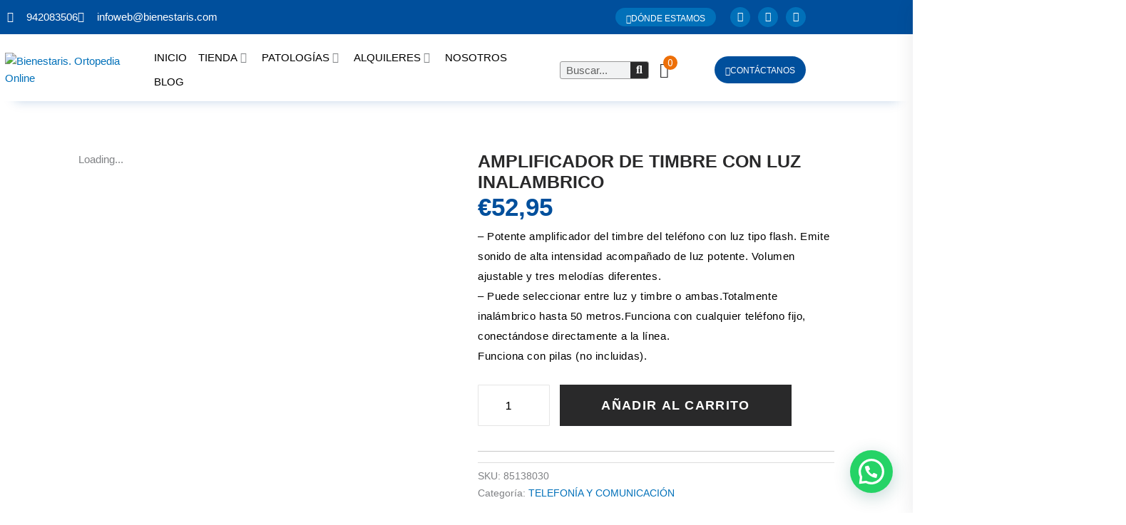

--- FILE ---
content_type: text/html; charset=utf-8
request_url: https://www.google.com/recaptcha/api2/aframe
body_size: 182
content:
<!DOCTYPE HTML><html><head><meta http-equiv="content-type" content="text/html; charset=UTF-8"></head><body><script nonce="nx-aGvIv4m2isM2vH3vA6w">/** Anti-fraud and anti-abuse applications only. See google.com/recaptcha */ try{var clients={'sodar':'https://pagead2.googlesyndication.com/pagead/sodar?'};window.addEventListener("message",function(a){try{if(a.source===window.parent){var b=JSON.parse(a.data);var c=clients[b['id']];if(c){var d=document.createElement('img');d.src=c+b['params']+'&rc='+(localStorage.getItem("rc::a")?sessionStorage.getItem("rc::b"):"");window.document.body.appendChild(d);sessionStorage.setItem("rc::e",parseInt(sessionStorage.getItem("rc::e")||0)+1);localStorage.setItem("rc::h",'1769930756630');}}}catch(b){}});window.parent.postMessage("_grecaptcha_ready", "*");}catch(b){}</script></body></html>

--- FILE ---
content_type: text/css; charset=UTF-8
request_url: https://www.bienestaris.com/wp-content/uploads/elementor/css/post-11086.css?ver=1769825360
body_size: 2715
content:
.elementor-11086 .elementor-element.elementor-element-8442440{--display:flex;--flex-direction:column;--container-widget-width:100%;--container-widget-height:initial;--container-widget-flex-grow:0;--container-widget-align-self:initial;--flex-wrap-mobile:wrap;border-style:solid;--border-style:solid;border-width:1px 0px 0px 0px;--border-top-width:1px;--border-right-width:0px;--border-bottom-width:0px;--border-left-width:0px;border-color:#004F9C;--border-color:#004F9C;--margin-top:40px;--margin-bottom:0px;--margin-left:0px;--margin-right:0px;--padding-top:30px;--padding-bottom:10px;--padding-left:40px;--padding-right:0px;}.elementor-widget-heading .elementor-heading-title{font-family:var( --e-global-typography-primary-font-family ), Sans-serif;font-weight:var( --e-global-typography-primary-font-weight );color:var( --e-global-color-primary );}.elementor-11086 .elementor-element.elementor-element-78c811f .elementor-heading-title{font-family:"Roboto", Sans-serif;font-size:20px;font-weight:600;}.elementor-11086 .elementor-element.elementor-element-b09bb33{--display:flex;--flex-direction:column;--container-widget-width:100%;--container-widget-height:initial;--container-widget-flex-grow:0;--container-widget-align-self:initial;--flex-wrap-mobile:wrap;--gap:0px 0px;--row-gap:0px;--column-gap:0px;border-style:none;--border-style:none;--border-radius:0px 0px 0px 0px;--margin-top:0px;--margin-bottom:0px;--margin-left:0px;--margin-right:0px;--padding-top:0px;--padding-bottom:40px;--padding-left:40px;--padding-right:40px;}.elementor-11086 .elementor-element.elementor-element-3ee1179{--display:flex;--margin-top:0px;--margin-bottom:0px;--margin-left:0px;--margin-right:0px;--padding-top:0px;--padding-bottom:0px;--padding-left:0px;--padding-right:0px;}.elementor-11086 .elementor-element.elementor-element-4b324a5{--display:flex;--flex-direction:row;--container-widget-width:initial;--container-widget-height:100%;--container-widget-flex-grow:1;--container-widget-align-self:stretch;--flex-wrap-mobile:wrap;--gap:0px 010px;--row-gap:0px;--column-gap:010px;}.elementor-11086 .elementor-element.elementor-element-417b399{--display:flex;--flex-direction:column;--container-widget-width:100%;--container-widget-height:initial;--container-widget-flex-grow:0;--container-widget-align-self:initial;--flex-wrap-mobile:wrap;--border-radius:10px 10px 10px 10px;--padding-top:10px;--padding-bottom:10px;--padding-left:10px;--padding-right:10px;}.elementor-11086 .elementor-element.elementor-element-417b399:not(.elementor-motion-effects-element-type-background), .elementor-11086 .elementor-element.elementor-element-417b399 > .elementor-motion-effects-container > .elementor-motion-effects-layer{background-color:var( --e-global-color-3bde195 );}.elementor-widget-image .widget-image-caption{color:var( --e-global-color-text );font-family:var( --e-global-typography-text-font-family ), Sans-serif;font-weight:var( --e-global-typography-text-font-weight );}.elementor-11086 .elementor-element.elementor-element-925adb3 img{height:185px;object-fit:cover;object-position:center center;}.elementor-11086 .elementor-element.elementor-element-6c8f417{text-align:center;}.elementor-11086 .elementor-element.elementor-element-6c8f417 .elementor-heading-title{font-family:"Roboto", Sans-serif;font-size:24px;font-weight:600;color:#FFFFFF;}.elementor-11086 .elementor-element.elementor-element-74e1251{--display:flex;--flex-direction:column;--container-widget-width:100%;--container-widget-height:initial;--container-widget-flex-grow:0;--container-widget-align-self:initial;--flex-wrap-mobile:wrap;--border-radius:10px 10px 10px 10px;--padding-top:10px;--padding-bottom:10px;--padding-left:10px;--padding-right:10px;}.elementor-11086 .elementor-element.elementor-element-74e1251:not(.elementor-motion-effects-element-type-background), .elementor-11086 .elementor-element.elementor-element-74e1251 > .elementor-motion-effects-container > .elementor-motion-effects-layer{background-color:var( --e-global-color-3bde195 );}.elementor-11086 .elementor-element.elementor-element-6e5fd6e img{height:185px;object-fit:cover;object-position:center center;}.elementor-11086 .elementor-element.elementor-element-f58f95d{text-align:center;}.elementor-11086 .elementor-element.elementor-element-f58f95d .elementor-heading-title{font-family:"Roboto", Sans-serif;font-size:24px;font-weight:600;color:#FFFFFF;}.elementor-11086 .elementor-element.elementor-element-beced04{--display:flex;--flex-direction:column;--container-widget-width:100%;--container-widget-height:initial;--container-widget-flex-grow:0;--container-widget-align-self:initial;--flex-wrap-mobile:wrap;--border-radius:10px 10px 10px 10px;--padding-top:10px;--padding-bottom:10px;--padding-left:10px;--padding-right:10px;}.elementor-11086 .elementor-element.elementor-element-beced04:not(.elementor-motion-effects-element-type-background), .elementor-11086 .elementor-element.elementor-element-beced04 > .elementor-motion-effects-container > .elementor-motion-effects-layer{background-color:var( --e-global-color-3bde195 );}.elementor-11086 .elementor-element.elementor-element-ce3a890 img{height:185px;object-fit:cover;object-position:center center;}.elementor-11086 .elementor-element.elementor-element-9411c5c{text-align:center;}.elementor-11086 .elementor-element.elementor-element-9411c5c .elementor-heading-title{font-family:"Roboto", Sans-serif;font-size:24px;font-weight:600;color:#FFFFFF;}.elementor-11086 .elementor-element.elementor-element-66fba87{--display:flex;--flex-direction:column;--container-widget-width:100%;--container-widget-height:initial;--container-widget-flex-grow:0;--container-widget-align-self:initial;--flex-wrap-mobile:wrap;--border-radius:10px 10px 10px 10px;--padding-top:10px;--padding-bottom:10px;--padding-left:10px;--padding-right:10px;}.elementor-11086 .elementor-element.elementor-element-66fba87:not(.elementor-motion-effects-element-type-background), .elementor-11086 .elementor-element.elementor-element-66fba87 > .elementor-motion-effects-container > .elementor-motion-effects-layer{background-color:var( --e-global-color-3bde195 );}.elementor-11086 .elementor-element.elementor-element-259fbba img{height:185px;object-fit:cover;object-position:center center;}.elementor-11086 .elementor-element.elementor-element-351c78e{text-align:center;}.elementor-11086 .elementor-element.elementor-element-351c78e .elementor-heading-title{font-family:"Roboto", Sans-serif;font-size:24px;font-weight:600;color:#FFFFFF;}.elementor-11086 .elementor-element.elementor-element-3b59447{--display:flex;--margin-top:0px;--margin-bottom:0px;--margin-left:0px;--margin-right:0px;--padding-top:0px;--padding-bottom:0px;--padding-left:0px;--padding-right:0px;}.elementor-11086 .elementor-element.elementor-element-dc6771a{--display:flex;--flex-direction:row;--container-widget-width:initial;--container-widget-height:100%;--container-widget-flex-grow:1;--container-widget-align-self:stretch;--flex-wrap-mobile:wrap;--gap:0px 010px;--row-gap:0px;--column-gap:010px;}.elementor-11086 .elementor-element.elementor-element-af01389{--display:flex;--flex-direction:column;--container-widget-width:100%;--container-widget-height:initial;--container-widget-flex-grow:0;--container-widget-align-self:initial;--flex-wrap-mobile:wrap;--border-radius:10px 10px 10px 10px;--padding-top:10px;--padding-bottom:10px;--padding-left:10px;--padding-right:10px;}.elementor-11086 .elementor-element.elementor-element-af01389:not(.elementor-motion-effects-element-type-background), .elementor-11086 .elementor-element.elementor-element-af01389 > .elementor-motion-effects-container > .elementor-motion-effects-layer{background-color:var( --e-global-color-3bde195 );}.elementor-11086 .elementor-element.elementor-element-1bd692d img{height:185px;object-fit:cover;object-position:center center;}.elementor-11086 .elementor-element.elementor-element-444fb5e{text-align:center;}.elementor-11086 .elementor-element.elementor-element-444fb5e .elementor-heading-title{font-family:"Roboto", Sans-serif;font-size:24px;font-weight:600;color:#FFFFFF;}.elementor-11086 .elementor-element.elementor-element-15ada29{--display:flex;--flex-direction:column;--container-widget-width:100%;--container-widget-height:initial;--container-widget-flex-grow:0;--container-widget-align-self:initial;--flex-wrap-mobile:wrap;--border-radius:10px 10px 10px 10px;--padding-top:10px;--padding-bottom:10px;--padding-left:10px;--padding-right:10px;}.elementor-11086 .elementor-element.elementor-element-15ada29:not(.elementor-motion-effects-element-type-background), .elementor-11086 .elementor-element.elementor-element-15ada29 > .elementor-motion-effects-container > .elementor-motion-effects-layer{background-color:var( --e-global-color-3bde195 );}.elementor-11086 .elementor-element.elementor-element-47da042 img{height:185px;object-fit:cover;object-position:center center;}.elementor-11086 .elementor-element.elementor-element-76d0ba4{text-align:center;}.elementor-11086 .elementor-element.elementor-element-76d0ba4 .elementor-heading-title{font-family:"Roboto", Sans-serif;font-size:24px;font-weight:600;color:#FFFFFF;}.elementor-11086 .elementor-element.elementor-element-94da4b8{--display:flex;--flex-direction:column;--container-widget-width:100%;--container-widget-height:initial;--container-widget-flex-grow:0;--container-widget-align-self:initial;--flex-wrap-mobile:wrap;--border-radius:10px 10px 10px 10px;--padding-top:10px;--padding-bottom:10px;--padding-left:10px;--padding-right:10px;}.elementor-11086 .elementor-element.elementor-element-94da4b8:not(.elementor-motion-effects-element-type-background), .elementor-11086 .elementor-element.elementor-element-94da4b8 > .elementor-motion-effects-container > .elementor-motion-effects-layer{background-color:var( --e-global-color-3bde195 );}.elementor-11086 .elementor-element.elementor-element-77169bd img{height:185px;object-fit:cover;object-position:center center;}.elementor-11086 .elementor-element.elementor-element-4c48835{text-align:center;}.elementor-11086 .elementor-element.elementor-element-4c48835 .elementor-heading-title{font-family:"Roboto", Sans-serif;font-size:24px;font-weight:600;color:#FFFFFF;}.elementor-11086 .elementor-element.elementor-element-72163a9{--display:flex;--flex-direction:column;--container-widget-width:100%;--container-widget-height:initial;--container-widget-flex-grow:0;--container-widget-align-self:initial;--flex-wrap-mobile:wrap;--border-radius:10px 10px 10px 10px;--padding-top:10px;--padding-bottom:10px;--padding-left:10px;--padding-right:10px;}.elementor-11086 .elementor-element.elementor-element-72163a9:not(.elementor-motion-effects-element-type-background), .elementor-11086 .elementor-element.elementor-element-72163a9 > .elementor-motion-effects-container > .elementor-motion-effects-layer{background-color:var( --e-global-color-3bde195 );}.elementor-11086 .elementor-element.elementor-element-891f836 img{height:185px;object-fit:cover;object-position:center center;}.elementor-11086 .elementor-element.elementor-element-ac1f78a{text-align:center;}.elementor-11086 .elementor-element.elementor-element-ac1f78a .elementor-heading-title{font-family:"Roboto", Sans-serif;font-size:24px;font-weight:600;color:#FFFFFF;}.elementor-11086 .elementor-element.elementor-element-8a46d59{margin-top:-43px;margin-bottom:-138px;}.elementor-11086 .elementor-element.elementor-element-422afcf > .elementor-element-populated, .elementor-11086 .elementor-element.elementor-element-422afcf > .elementor-element-populated > .elementor-background-overlay, .elementor-11086 .elementor-element.elementor-element-422afcf > .elementor-background-slideshow{border-radius:100px 100px 100px 100px;}.elementor-11086 .elementor-element.elementor-element-721dc7c > .elementor-element-populated, .elementor-11086 .elementor-element.elementor-element-721dc7c > .elementor-element-populated > .elementor-background-overlay, .elementor-11086 .elementor-element.elementor-element-721dc7c > .elementor-background-slideshow{border-radius:100px 100px 100px 100px;}.elementor-11086 .elementor-element.elementor-element-22e17f5{z-index:1;}.elementor-11086 .elementor-element.elementor-element-22e17f5 img{width:60%;}.elementor-11086 .elementor-element.elementor-element-1a36eeb > .elementor-element-populated, .elementor-11086 .elementor-element.elementor-element-1a36eeb > .elementor-element-populated > .elementor-background-overlay, .elementor-11086 .elementor-element.elementor-element-1a36eeb > .elementor-background-slideshow{border-radius:100px 100px 100px 100px;}.elementor-11086 .elementor-element.elementor-element-168cce3:not(.elementor-motion-effects-element-type-background), .elementor-11086 .elementor-element.elementor-element-168cce3 > .elementor-motion-effects-container > .elementor-motion-effects-layer{background-color:var( --e-global-color-3bde195 );}.elementor-11086 .elementor-element.elementor-element-168cce3 > .elementor-container{max-width:1150px;}.elementor-11086 .elementor-element.elementor-element-168cce3 > .elementor-background-overlay{opacity:0.85;transition:background 0.3s, border-radius 0.3s, opacity 0.3s;}.elementor-11086 .elementor-element.elementor-element-168cce3{box-shadow:0px -28px 10px -34px rgba(0, 78.99999999999999, 155.99999999999997, 0.5);transition:background 0.3s, border 0.3s, border-radius 0.3s, box-shadow 0.3s;margin-top:0px;margin-bottom:0px;padding:80px 0px 70px 0px;}.elementor-11086 .elementor-element.elementor-element-54b7c44:not(.elementor-motion-effects-element-type-background) > .elementor-widget-wrap, .elementor-11086 .elementor-element.elementor-element-54b7c44 > .elementor-widget-wrap > .elementor-motion-effects-container > .elementor-motion-effects-layer{background-color:var( --e-global-color-3bde195 );}.elementor-bc-flex-widget .elementor-11086 .elementor-element.elementor-element-54b7c44.elementor-column .elementor-widget-wrap{align-items:flex-start;}.elementor-11086 .elementor-element.elementor-element-54b7c44.elementor-column.elementor-element[data-element_type="column"] > .elementor-widget-wrap.elementor-element-populated{align-content:flex-start;align-items:flex-start;}.elementor-11086 .elementor-element.elementor-element-54b7c44 > .elementor-element-populated >  .elementor-background-overlay{background-position:center center;background-repeat:no-repeat;background-size:cover;opacity:0.15;}.elementor-11086 .elementor-element.elementor-element-54b7c44 > .elementor-element-populated, .elementor-11086 .elementor-element.elementor-element-54b7c44 > .elementor-element-populated > .elementor-background-overlay, .elementor-11086 .elementor-element.elementor-element-54b7c44 > .elementor-background-slideshow{border-radius:15px 15px 15px 15px;}.elementor-11086 .elementor-element.elementor-element-54b7c44 > .elementor-element-populated{transition:background 0.3s, border 0.3s, border-radius 0.3s, box-shadow 0.3s;margin:10px 10px 10px 10px;--e-column-margin-right:10px;--e-column-margin-left:10px;padding:30px 30px 30px 30px;}.elementor-11086 .elementor-element.elementor-element-54b7c44 > .elementor-element-populated > .elementor-background-overlay{transition:background 0.3s, border-radius 0.3s, opacity 0.3s;}.elementor-11086 .elementor-element.elementor-element-2ce4c8d > .elementor-widget-container{margin:-7px 0px -7px 0px;border-radius:2px 2px 2px 2px;}.elementor-11086 .elementor-element.elementor-element-2ce4c8d .elementor-heading-title{font-family:"Raleway", Sans-serif;font-size:25px;font-weight:500;color:#FFFFFF;}.elementor-widget-text-editor{font-family:var( --e-global-typography-text-font-family ), Sans-serif;font-weight:var( --e-global-typography-text-font-weight );color:var( --e-global-color-text );}.elementor-widget-text-editor.elementor-drop-cap-view-stacked .elementor-drop-cap{background-color:var( --e-global-color-primary );}.elementor-widget-text-editor.elementor-drop-cap-view-framed .elementor-drop-cap, .elementor-widget-text-editor.elementor-drop-cap-view-default .elementor-drop-cap{color:var( --e-global-color-primary );border-color:var( --e-global-color-primary );}.elementor-11086 .elementor-element.elementor-element-41ccfc7 > .elementor-widget-container{margin:0px 0px -15px 0px;}.elementor-11086 .elementor-element.elementor-element-41ccfc7{font-family:"Poppins", Sans-serif;font-size:15px;font-weight:300;color:#FFFFFF;}.elementor-widget-divider{--divider-color:var( --e-global-color-secondary );}.elementor-widget-divider .elementor-divider__text{color:var( --e-global-color-secondary );font-family:var( --e-global-typography-secondary-font-family ), Sans-serif;font-weight:var( --e-global-typography-secondary-font-weight );}.elementor-widget-divider.elementor-view-stacked .elementor-icon{background-color:var( --e-global-color-secondary );}.elementor-widget-divider.elementor-view-framed .elementor-icon, .elementor-widget-divider.elementor-view-default .elementor-icon{color:var( --e-global-color-secondary );border-color:var( --e-global-color-secondary );}.elementor-widget-divider.elementor-view-framed .elementor-icon, .elementor-widget-divider.elementor-view-default .elementor-icon svg{fill:var( --e-global-color-secondary );}.elementor-11086 .elementor-element.elementor-element-547c387{--divider-border-style:solid;--divider-color:#FFFFFF33;--divider-border-width:1px;}.elementor-11086 .elementor-element.elementor-element-547c387 .elementor-divider-separator{width:100%;}.elementor-11086 .elementor-element.elementor-element-547c387 .elementor-divider{padding-block-start:5px;padding-block-end:5px;}.elementor-11086 .elementor-element.elementor-element-259b4c6 > .elementor-widget-container{margin:-7px 0px -7px 0px;border-radius:2px 2px 2px 2px;}.elementor-11086 .elementor-element.elementor-element-259b4c6 .elementor-heading-title{font-family:"Raleway", Sans-serif;font-size:25px;font-weight:500;color:#FFFFFF;}.elementor-11086 .elementor-element.elementor-element-be76679{--grid-template-columns:repeat(0, auto);width:auto;max-width:auto;--icon-size:15px;--grid-column-gap:5px;--grid-row-gap:0px;}.elementor-11086 .elementor-element.elementor-element-be76679 .elementor-widget-container{text-align:left;}.elementor-11086 .elementor-element.elementor-element-be76679 .elementor-social-icon{background-color:#004F9C00;}.elementor-11086 .elementor-element.elementor-element-be76679 .elementor-social-icon i{color:#FFFFFF;}.elementor-11086 .elementor-element.elementor-element-be76679 .elementor-social-icon svg{fill:#FFFFFF;}.elementor-bc-flex-widget .elementor-11086 .elementor-element.elementor-element-d79b0a9.elementor-column .elementor-widget-wrap{align-items:flex-start;}.elementor-11086 .elementor-element.elementor-element-d79b0a9.elementor-column.elementor-element[data-element_type="column"] > .elementor-widget-wrap.elementor-element-populated{align-content:flex-start;align-items:flex-start;}.elementor-11086 .elementor-element.elementor-element-d79b0a9 > .elementor-element-populated{margin:50px 0px 0px 50px;--e-column-margin-right:0px;--e-column-margin-left:50px;}.elementor-11086 .elementor-element.elementor-element-56614e7{margin-top:0px;margin-bottom:30px;}.elementor-11086 .elementor-element.elementor-element-0efd551 > .elementor-element-populated{padding:0px 0px 0px 0px;}.elementor-11086 .elementor-element.elementor-element-5c12500 > .elementor-widget-container{margin:-7px 0px -7px 0px;border-radius:2px 2px 2px 2px;}.elementor-11086 .elementor-element.elementor-element-5c12500 .elementor-heading-title{font-family:"Raleway", Sans-serif;font-size:20px;font-weight:500;color:#FFFFFF;}.elementor-widget-icon-list .elementor-icon-list-item:not(:last-child):after{border-color:var( --e-global-color-text );}.elementor-widget-icon-list .elementor-icon-list-icon i{color:var( --e-global-color-primary );}.elementor-widget-icon-list .elementor-icon-list-icon svg{fill:var( --e-global-color-primary );}.elementor-widget-icon-list .elementor-icon-list-item > .elementor-icon-list-text, .elementor-widget-icon-list .elementor-icon-list-item > a{font-family:var( --e-global-typography-text-font-family ), Sans-serif;font-weight:var( --e-global-typography-text-font-weight );}.elementor-widget-icon-list .elementor-icon-list-text{color:var( --e-global-color-secondary );}.elementor-11086 .elementor-element.elementor-element-83c18da .elementor-icon-list-items:not(.elementor-inline-items) .elementor-icon-list-item:not(:last-child){padding-block-end:calc(10px/2);}.elementor-11086 .elementor-element.elementor-element-83c18da .elementor-icon-list-items:not(.elementor-inline-items) .elementor-icon-list-item:not(:first-child){margin-block-start:calc(10px/2);}.elementor-11086 .elementor-element.elementor-element-83c18da .elementor-icon-list-items.elementor-inline-items .elementor-icon-list-item{margin-inline:calc(10px/2);}.elementor-11086 .elementor-element.elementor-element-83c18da .elementor-icon-list-items.elementor-inline-items{margin-inline:calc(-10px/2);}.elementor-11086 .elementor-element.elementor-element-83c18da .elementor-icon-list-items.elementor-inline-items .elementor-icon-list-item:after{inset-inline-end:calc(-10px/2);}.elementor-11086 .elementor-element.elementor-element-83c18da .elementor-icon-list-icon i{color:var( --e-global-color-accent );transition:color 0.3s;}.elementor-11086 .elementor-element.elementor-element-83c18da .elementor-icon-list-icon svg{fill:var( --e-global-color-accent );transition:fill 0.3s;}.elementor-11086 .elementor-element.elementor-element-83c18da{--e-icon-list-icon-size:12px;--icon-vertical-offset:0px;}.elementor-11086 .elementor-element.elementor-element-83c18da .elementor-icon-list-icon{padding-inline-end:6px;}.elementor-11086 .elementor-element.elementor-element-83c18da .elementor-icon-list-item > .elementor-icon-list-text, .elementor-11086 .elementor-element.elementor-element-83c18da .elementor-icon-list-item > a{font-family:"Poppins", Sans-serif;font-weight:500;}.elementor-11086 .elementor-element.elementor-element-83c18da .elementor-icon-list-text{color:#FFFFFF;transition:color 0.3s;}.elementor-11086 .elementor-element.elementor-element-83c18da .elementor-icon-list-item:hover .elementor-icon-list-text{color:var( --e-global-color-primary );}.elementor-11086 .elementor-element.elementor-element-01e05db > .elementor-element-populated{padding:0px 0px 0px 0px;}.elementor-11086 .elementor-element.elementor-element-0a0a171 > .elementor-widget-container{margin:-7px 0px -7px 0px;border-radius:2px 2px 2px 2px;}.elementor-11086 .elementor-element.elementor-element-0a0a171 .elementor-heading-title{font-family:"Raleway", Sans-serif;font-size:20px;font-weight:500;color:#FFFFFF;}.elementor-11086 .elementor-element.elementor-element-45f3b29 .elementor-icon-list-items:not(.elementor-inline-items) .elementor-icon-list-item:not(:last-child){padding-block-end:calc(10px/2);}.elementor-11086 .elementor-element.elementor-element-45f3b29 .elementor-icon-list-items:not(.elementor-inline-items) .elementor-icon-list-item:not(:first-child){margin-block-start:calc(10px/2);}.elementor-11086 .elementor-element.elementor-element-45f3b29 .elementor-icon-list-items.elementor-inline-items .elementor-icon-list-item{margin-inline:calc(10px/2);}.elementor-11086 .elementor-element.elementor-element-45f3b29 .elementor-icon-list-items.elementor-inline-items{margin-inline:calc(-10px/2);}.elementor-11086 .elementor-element.elementor-element-45f3b29 .elementor-icon-list-items.elementor-inline-items .elementor-icon-list-item:after{inset-inline-end:calc(-10px/2);}.elementor-11086 .elementor-element.elementor-element-45f3b29 .elementor-icon-list-icon i{color:var( --e-global-color-accent );transition:color 0.3s;}.elementor-11086 .elementor-element.elementor-element-45f3b29 .elementor-icon-list-icon svg{fill:var( --e-global-color-accent );transition:fill 0.3s;}.elementor-11086 .elementor-element.elementor-element-45f3b29{--e-icon-list-icon-size:12px;--icon-vertical-offset:0px;}.elementor-11086 .elementor-element.elementor-element-45f3b29 .elementor-icon-list-icon{padding-inline-end:6px;}.elementor-11086 .elementor-element.elementor-element-45f3b29 .elementor-icon-list-item > .elementor-icon-list-text, .elementor-11086 .elementor-element.elementor-element-45f3b29 .elementor-icon-list-item > a{font-family:"Poppins", Sans-serif;font-weight:500;}.elementor-11086 .elementor-element.elementor-element-45f3b29 .elementor-icon-list-text{color:#FFFFFF;transition:color 0.3s;}.elementor-11086 .elementor-element.elementor-element-45f3b29 .elementor-icon-list-item:hover .elementor-icon-list-text{color:var( --e-global-color-primary );}.elementor-11086 .elementor-element.elementor-element-814ed79 > .elementor-element-populated{padding:0px 0px 0px 0px;}.elementor-11086 .elementor-element.elementor-element-ee8eea5 > .elementor-widget-container{margin:-7px 0px -7px 0px;border-radius:2px 2px 2px 2px;}.elementor-11086 .elementor-element.elementor-element-ee8eea5 .elementor-heading-title{font-family:"Raleway", Sans-serif;font-size:20px;font-weight:500;color:#FFFFFF;}.elementor-widget-icon-box.elementor-view-stacked .elementor-icon{background-color:var( --e-global-color-primary );}.elementor-widget-icon-box.elementor-view-framed .elementor-icon, .elementor-widget-icon-box.elementor-view-default .elementor-icon{fill:var( --e-global-color-primary );color:var( --e-global-color-primary );border-color:var( --e-global-color-primary );}.elementor-widget-icon-box .elementor-icon-box-title, .elementor-widget-icon-box .elementor-icon-box-title a{font-family:var( --e-global-typography-primary-font-family ), Sans-serif;font-weight:var( --e-global-typography-primary-font-weight );}.elementor-widget-icon-box .elementor-icon-box-title{color:var( --e-global-color-primary );}.elementor-widget-icon-box:has(:hover) .elementor-icon-box-title,
					 .elementor-widget-icon-box:has(:focus) .elementor-icon-box-title{color:var( --e-global-color-primary );}.elementor-widget-icon-box .elementor-icon-box-description{font-family:var( --e-global-typography-text-font-family ), Sans-serif;font-weight:var( --e-global-typography-text-font-weight );color:var( --e-global-color-text );}.elementor-11086 .elementor-element.elementor-element-fd876b2 .elementor-icon-box-wrapper{align-items:center;text-align:start;gap:15px;}.elementor-11086 .elementor-element.elementor-element-fd876b2 .elementor-icon-box-title{margin-block-end:0px;color:#FFFFFF;}.elementor-11086 .elementor-element.elementor-element-fd876b2.elementor-view-stacked .elementor-icon{background-color:var( --e-global-color-accent );}.elementor-11086 .elementor-element.elementor-element-fd876b2.elementor-view-framed .elementor-icon, .elementor-11086 .elementor-element.elementor-element-fd876b2.elementor-view-default .elementor-icon{fill:var( --e-global-color-accent );color:var( --e-global-color-accent );border-color:var( --e-global-color-accent );}.elementor-11086 .elementor-element.elementor-element-fd876b2 .elementor-icon{font-size:28px;}.elementor-11086 .elementor-element.elementor-element-fd876b2 .elementor-icon-box-title, .elementor-11086 .elementor-element.elementor-element-fd876b2 .elementor-icon-box-title a{font-family:"Poppins", Sans-serif;font-size:13px;font-weight:600;}.elementor-11086 .elementor-element.elementor-element-fd876b2 .elementor-icon-box-description{font-family:"Poppins", Sans-serif;font-size:14px;font-weight:400;color:#FFFFFF;}.elementor-11086 .elementor-element.elementor-element-a3961b6 .elementor-icon-box-wrapper{align-items:center;text-align:start;gap:15px;}.elementor-11086 .elementor-element.elementor-element-a3961b6 .elementor-icon-box-title{margin-block-end:0px;color:#FFFFFF;}.elementor-11086 .elementor-element.elementor-element-a3961b6.elementor-view-stacked .elementor-icon{background-color:var( --e-global-color-accent );}.elementor-11086 .elementor-element.elementor-element-a3961b6.elementor-view-framed .elementor-icon, .elementor-11086 .elementor-element.elementor-element-a3961b6.elementor-view-default .elementor-icon{fill:var( --e-global-color-accent );color:var( --e-global-color-accent );border-color:var( --e-global-color-accent );}.elementor-11086 .elementor-element.elementor-element-a3961b6 .elementor-icon{font-size:28px;}.elementor-11086 .elementor-element.elementor-element-a3961b6 .elementor-icon-box-title, .elementor-11086 .elementor-element.elementor-element-a3961b6 .elementor-icon-box-title a{font-family:"Poppins", Sans-serif;font-size:13px;font-weight:600;}.elementor-11086 .elementor-element.elementor-element-a3961b6 .elementor-icon-box-description{font-family:"Poppins", Sans-serif;font-size:14px;font-weight:400;color:#FFFFFF;}.elementor-11086 .elementor-element.elementor-element-0ac5790 .elementor-icon-box-wrapper{align-items:center;text-align:start;gap:15px;}.elementor-11086 .elementor-element.elementor-element-0ac5790 .elementor-icon-box-title{margin-block-end:0px;color:#FFFFFF;}.elementor-11086 .elementor-element.elementor-element-0ac5790.elementor-view-stacked .elementor-icon{background-color:var( --e-global-color-accent );}.elementor-11086 .elementor-element.elementor-element-0ac5790.elementor-view-framed .elementor-icon, .elementor-11086 .elementor-element.elementor-element-0ac5790.elementor-view-default .elementor-icon{fill:var( --e-global-color-accent );color:var( --e-global-color-accent );border-color:var( --e-global-color-accent );}.elementor-11086 .elementor-element.elementor-element-0ac5790 .elementor-icon{font-size:28px;}.elementor-11086 .elementor-element.elementor-element-0ac5790 .elementor-icon-box-title, .elementor-11086 .elementor-element.elementor-element-0ac5790 .elementor-icon-box-title a{font-family:"Poppins", Sans-serif;font-size:13px;font-weight:600;}.elementor-11086 .elementor-element.elementor-element-0ac5790 .elementor-icon-box-description{font-family:"Poppins", Sans-serif;font-size:14px;font-weight:400;color:#FFFFFF;}.elementor-11086 .elementor-element.elementor-element-15cc93f:not(.elementor-motion-effects-element-type-background), .elementor-11086 .elementor-element.elementor-element-15cc93f > .elementor-motion-effects-container > .elementor-motion-effects-layer{background-color:#004F9C;}.elementor-11086 .elementor-element.elementor-element-15cc93f > .elementor-container{max-width:1170px;}.elementor-11086 .elementor-element.elementor-element-15cc93f{transition:background 0.3s, border 0.3s, border-radius 0.3s, box-shadow 0.3s;padding:12px 20px 16px 20px;}.elementor-11086 .elementor-element.elementor-element-15cc93f > .elementor-background-overlay{transition:background 0.3s, border-radius 0.3s, opacity 0.3s;}.elementor-bc-flex-widget .elementor-11086 .elementor-element.elementor-element-7b544cc.elementor-column .elementor-widget-wrap{align-items:center;}.elementor-11086 .elementor-element.elementor-element-7b544cc.elementor-column.elementor-element[data-element_type="column"] > .elementor-widget-wrap.elementor-element-populated{align-content:center;align-items:center;}.elementor-11086 .elementor-element.elementor-element-09ad1ac{font-family:"Poppins", Sans-serif;font-size:13px;font-weight:300;color:#FFFFFF;}.elementor-bc-flex-widget .elementor-11086 .elementor-element.elementor-element-22092ca.elementor-column .elementor-widget-wrap{align-items:center;}.elementor-11086 .elementor-element.elementor-element-22092ca.elementor-column.elementor-element[data-element_type="column"] > .elementor-widget-wrap.elementor-element-populated{align-content:center;align-items:center;}.elementor-11086 .elementor-element.elementor-element-23485a1 .elementor-icon-list-icon i{transition:color 0.3s;}.elementor-11086 .elementor-element.elementor-element-23485a1 .elementor-icon-list-icon svg{transition:fill 0.3s;}.elementor-11086 .elementor-element.elementor-element-23485a1{--e-icon-list-icon-size:14px;--icon-vertical-offset:0px;}.elementor-11086 .elementor-element.elementor-element-23485a1 .elementor-icon-list-item > .elementor-icon-list-text, .elementor-11086 .elementor-element.elementor-element-23485a1 .elementor-icon-list-item > a{font-family:"Poppins", Sans-serif;font-size:13px;font-weight:300;}.elementor-11086 .elementor-element.elementor-element-23485a1 .elementor-icon-list-text{color:#FFFFFF;transition:color 0.3s;}.elementor-theme-builder-content-area{height:400px;}.elementor-location-header:before, .elementor-location-footer:before{content:"";display:table;clear:both;}@media(min-width:768px){.elementor-11086 .elementor-element.elementor-element-417b399{--width:25%;}.elementor-11086 .elementor-element.elementor-element-74e1251{--width:25%;}.elementor-11086 .elementor-element.elementor-element-beced04{--width:25%;}.elementor-11086 .elementor-element.elementor-element-66fba87{--width:25%;}.elementor-11086 .elementor-element.elementor-element-af01389{--width:25%;}.elementor-11086 .elementor-element.elementor-element-15ada29{--width:25%;}.elementor-11086 .elementor-element.elementor-element-94da4b8{--width:25%;}.elementor-11086 .elementor-element.elementor-element-72163a9{--width:25%;}.elementor-11086 .elementor-element.elementor-element-422afcf{width:30%;}.elementor-11086 .elementor-element.elementor-element-721dc7c{width:39.332%;}.elementor-11086 .elementor-element.elementor-element-1a36eeb{width:30%;}.elementor-11086 .elementor-element.elementor-element-54b7c44{width:30%;}.elementor-11086 .elementor-element.elementor-element-d79b0a9{width:70%;}.elementor-11086 .elementor-element.elementor-element-0efd551{width:31%;}.elementor-11086 .elementor-element.elementor-element-01e05db{width:28.282%;}.elementor-11086 .elementor-element.elementor-element-814ed79{width:40.381%;}.elementor-11086 .elementor-element.elementor-element-7b544cc{width:55.142%;}.elementor-11086 .elementor-element.elementor-element-22092ca{width:44.807%;}}@media(max-width:1024px) and (min-width:768px){.elementor-11086 .elementor-element.elementor-element-54b7c44{width:100%;}.elementor-11086 .elementor-element.elementor-element-d79b0a9{width:100%;}.elementor-11086 .elementor-element.elementor-element-0efd551{width:30%;}.elementor-11086 .elementor-element.elementor-element-01e05db{width:30%;}.elementor-11086 .elementor-element.elementor-element-814ed79{width:40%;}.elementor-11086 .elementor-element.elementor-element-7b544cc{width:100%;}.elementor-11086 .elementor-element.elementor-element-22092ca{width:100%;}}@media(max-width:1024px){.elementor-11086 .elementor-element.elementor-element-168cce3{padding:25px 0px 30px 0px;}.elementor-11086 .elementor-element.elementor-element-54b7c44 > .elementor-element-populated{margin:20px 20px 20px 20px;--e-column-margin-right:20px;--e-column-margin-left:20px;}.elementor-11086 .elementor-element.elementor-element-2ce4c8d .elementor-heading-title{font-size:24px;}.elementor-11086 .elementor-element.elementor-element-41ccfc7 > .elementor-widget-container{margin:0px 0px -35px 0px;}.elementor-11086 .elementor-element.elementor-element-41ccfc7{line-height:1.4em;}.elementor-11086 .elementor-element.elementor-element-259b4c6 .elementor-heading-title{font-size:24px;}.elementor-11086 .elementor-element.elementor-element-d79b0a9 > .elementor-element-populated{margin:0px 15px 0px 15px;--e-column-margin-right:15px;--e-column-margin-left:15px;}.elementor-11086 .elementor-element.elementor-element-83c18da .elementor-icon-list-items:not(.elementor-inline-items) .elementor-icon-list-item:not(:last-child){padding-block-end:calc(8px/2);}.elementor-11086 .elementor-element.elementor-element-83c18da .elementor-icon-list-items:not(.elementor-inline-items) .elementor-icon-list-item:not(:first-child){margin-block-start:calc(8px/2);}.elementor-11086 .elementor-element.elementor-element-83c18da .elementor-icon-list-items.elementor-inline-items .elementor-icon-list-item{margin-inline:calc(8px/2);}.elementor-11086 .elementor-element.elementor-element-83c18da .elementor-icon-list-items.elementor-inline-items{margin-inline:calc(-8px/2);}.elementor-11086 .elementor-element.elementor-element-83c18da .elementor-icon-list-items.elementor-inline-items .elementor-icon-list-item:after{inset-inline-end:calc(-8px/2);}.elementor-11086 .elementor-element.elementor-element-45f3b29 .elementor-icon-list-items:not(.elementor-inline-items) .elementor-icon-list-item:not(:last-child){padding-block-end:calc(8px/2);}.elementor-11086 .elementor-element.elementor-element-45f3b29 .elementor-icon-list-items:not(.elementor-inline-items) .elementor-icon-list-item:not(:first-child){margin-block-start:calc(8px/2);}.elementor-11086 .elementor-element.elementor-element-45f3b29 .elementor-icon-list-items.elementor-inline-items .elementor-icon-list-item{margin-inline:calc(8px/2);}.elementor-11086 .elementor-element.elementor-element-45f3b29 .elementor-icon-list-items.elementor-inline-items{margin-inline:calc(-8px/2);}.elementor-11086 .elementor-element.elementor-element-45f3b29 .elementor-icon-list-items.elementor-inline-items .elementor-icon-list-item:after{inset-inline-end:calc(-8px/2);}.elementor-11086 .elementor-element.elementor-element-15cc93f{padding:12px 20px 16px 20px;}.elementor-11086 .elementor-element.elementor-element-7b544cc > .elementor-element-populated{padding:15px 0px 0px 0px;}.elementor-11086 .elementor-element.elementor-element-09ad1ac{text-align:center;}.elementor-11086 .elementor-element.elementor-element-22092ca > .elementor-element-populated{padding:0px 0px 10px 0px;}}@media(max-width:767px){.elementor-11086 .elementor-element.elementor-element-b09bb33{--gap:0px 0px;--row-gap:0px;--column-gap:0px;--margin-top:0px;--margin-bottom:120px;--margin-left:0px;--margin-right:0px;--padding-top:0px;--padding-bottom:0px;--padding-left:0px;--padding-right:0px;}.elementor-11086 .elementor-element.elementor-element-4b324a5{--gap:10px 10px;--row-gap:10px;--column-gap:10px;}.elementor-11086 .elementor-element.elementor-element-6c8f417 .elementor-heading-title{font-size:20px;}.elementor-11086 .elementor-element.elementor-element-f58f95d .elementor-heading-title{font-size:20px;}.elementor-11086 .elementor-element.elementor-element-9411c5c .elementor-heading-title{font-size:20px;}.elementor-11086 .elementor-element.elementor-element-351c78e .elementor-heading-title{font-size:20px;}.elementor-11086 .elementor-element.elementor-element-dc6771a{--gap:10px 10px;--row-gap:10px;--column-gap:10px;}.elementor-11086 .elementor-element.elementor-element-444fb5e .elementor-heading-title{font-size:20px;}.elementor-11086 .elementor-element.elementor-element-76d0ba4 .elementor-heading-title{font-size:20px;}.elementor-11086 .elementor-element.elementor-element-4c48835 .elementor-heading-title{font-size:20px;}.elementor-11086 .elementor-element.elementor-element-ac1f78a .elementor-heading-title{font-size:20px;}.elementor-11086 .elementor-element.elementor-element-168cce3{margin-top:50px;margin-bottom:0px;padding:30px 0px 30px 0px;}.elementor-11086 .elementor-element.elementor-element-54b7c44 > .elementor-element-populated{margin:15px 15px 15px 15px;--e-column-margin-right:15px;--e-column-margin-left:15px;}.elementor-11086 .elementor-element.elementor-element-2ce4c8d .elementor-heading-title{font-size:22px;}.elementor-11086 .elementor-element.elementor-element-259b4c6 .elementor-heading-title{font-size:22px;}.elementor-11086 .elementor-element.elementor-element-d79b0a9 > .elementor-element-populated{margin:0px 10px 0px 10px;--e-column-margin-right:10px;--e-column-margin-left:10px;}.elementor-11086 .elementor-element.elementor-element-56614e7{margin-top:20px;margin-bottom:30px;}.elementor-11086 .elementor-element.elementor-element-0efd551{width:55%;}.elementor-11086 .elementor-element.elementor-element-0efd551 > .elementor-element-populated{margin:0px 0px 30px 0px;--e-column-margin-right:0px;--e-column-margin-left:0px;}.elementor-11086 .elementor-element.elementor-element-83c18da .elementor-icon-list-item > .elementor-icon-list-text, .elementor-11086 .elementor-element.elementor-element-83c18da .elementor-icon-list-item > a{font-size:14px;}.elementor-11086 .elementor-element.elementor-element-01e05db{width:45%;}.elementor-11086 .elementor-element.elementor-element-01e05db > .elementor-element-populated{margin:0px 0px 30px 0px;--e-column-margin-right:0px;--e-column-margin-left:0px;}.elementor-11086 .elementor-element.elementor-element-45f3b29 .elementor-icon-list-item > .elementor-icon-list-text, .elementor-11086 .elementor-element.elementor-element-45f3b29 .elementor-icon-list-item > a{font-size:14px;}.elementor-11086 .elementor-element.elementor-element-ee8eea5 > .elementor-widget-container{margin:15px 0px 0px 0px;}.elementor-11086 .elementor-element.elementor-element-15cc93f{padding:20px 15px 10px 15px;}.elementor-11086 .elementor-element.elementor-element-7b544cc > .elementor-element-populated{margin:0px 0px 10px 0px;--e-column-margin-right:0px;--e-column-margin-left:0px;}.elementor-11086 .elementor-element.elementor-element-09ad1ac{font-size:12px;}}

--- FILE ---
content_type: text/css; charset=UTF-8
request_url: https://www.bienestaris.com/wp-content/uploads/elementor/css/post-15214.css?ver=1769825360
body_size: 63
content:
.elementor-15214 .elementor-element.elementor-element-12a1cd6{margin-top:015px;margin-bottom:15px;}.elementor-widget-icon-list .elementor-icon-list-item:not(:last-child):after{border-color:var( --e-global-color-text );}.elementor-widget-icon-list .elementor-icon-list-icon i{color:var( --e-global-color-primary );}.elementor-widget-icon-list .elementor-icon-list-icon svg{fill:var( --e-global-color-primary );}.elementor-widget-icon-list .elementor-icon-list-item > .elementor-icon-list-text, .elementor-widget-icon-list .elementor-icon-list-item > a{font-family:var( --e-global-typography-text-font-family ), Sans-serif;font-weight:var( --e-global-typography-text-font-weight );}.elementor-widget-icon-list .elementor-icon-list-text{color:var( --e-global-color-secondary );}.elementor-15214 .elementor-element.elementor-element-af6e228 .elementor-icon-list-icon i{color:var( --e-global-color-accent );transition:color 0.3s;}.elementor-15214 .elementor-element.elementor-element-af6e228 .elementor-icon-list-icon svg{fill:var( --e-global-color-accent );transition:fill 0.3s;}.elementor-15214 .elementor-element.elementor-element-af6e228{--e-icon-list-icon-size:14px;--icon-vertical-offset:0px;}.elementor-15214 .elementor-element.elementor-element-af6e228 .elementor-icon-list-item > .elementor-icon-list-text, .elementor-15214 .elementor-element.elementor-element-af6e228 .elementor-icon-list-item > a{font-size:15px;font-weight:600;text-transform:uppercase;line-height:25px;}.elementor-15214 .elementor-element.elementor-element-af6e228 .elementor-icon-list-text{color:var( --e-global-color-accent );transition:color 0.3s;}.elementor-widget-image .widget-image-caption{color:var( --e-global-color-text );font-family:var( --e-global-typography-text-font-family ), Sans-serif;font-weight:var( --e-global-typography-text-font-weight );}.elementor-15214 .elementor-element.elementor-element-6b4fdc1 .elementor-icon-list-icon i{color:var( --e-global-color-accent );transition:color 0.3s;}.elementor-15214 .elementor-element.elementor-element-6b4fdc1 .elementor-icon-list-icon svg{fill:var( --e-global-color-accent );transition:fill 0.3s;}.elementor-15214 .elementor-element.elementor-element-6b4fdc1{--e-icon-list-icon-size:14px;--icon-vertical-offset:0px;}.elementor-15214 .elementor-element.elementor-element-6b4fdc1 .elementor-icon-list-item > .elementor-icon-list-text, .elementor-15214 .elementor-element.elementor-element-6b4fdc1 .elementor-icon-list-item > a{font-size:15px;font-weight:600;text-transform:uppercase;line-height:25px;}.elementor-15214 .elementor-element.elementor-element-6b4fdc1 .elementor-icon-list-text{color:var( --e-global-color-accent );transition:color 0.3s;}.elementor-15214 .elementor-element.elementor-element-9f26b02 .elementor-icon-list-icon i{color:var( --e-global-color-accent );transition:color 0.3s;}.elementor-15214 .elementor-element.elementor-element-9f26b02 .elementor-icon-list-icon svg{fill:var( --e-global-color-accent );transition:fill 0.3s;}.elementor-15214 .elementor-element.elementor-element-9f26b02{--e-icon-list-icon-size:14px;--icon-vertical-offset:0px;}.elementor-15214 .elementor-element.elementor-element-9f26b02 .elementor-icon-list-item > .elementor-icon-list-text, .elementor-15214 .elementor-element.elementor-element-9f26b02 .elementor-icon-list-item > a{font-size:15px;font-weight:600;text-transform:uppercase;line-height:25px;}.elementor-15214 .elementor-element.elementor-element-9f26b02 .elementor-icon-list-text{color:var( --e-global-color-accent );transition:color 0.3s;}.elementor-15214 .elementor-element.elementor-element-c1e7ac6 .elementor-icon-list-icon i{color:var( --e-global-color-accent );transition:color 0.3s;}.elementor-15214 .elementor-element.elementor-element-c1e7ac6 .elementor-icon-list-icon svg{fill:var( --e-global-color-accent );transition:fill 0.3s;}.elementor-15214 .elementor-element.elementor-element-c1e7ac6{--e-icon-list-icon-size:14px;--icon-vertical-offset:0px;}.elementor-15214 .elementor-element.elementor-element-c1e7ac6 .elementor-icon-list-item > .elementor-icon-list-text, .elementor-15214 .elementor-element.elementor-element-c1e7ac6 .elementor-icon-list-item > a{font-size:15px;font-weight:600;text-transform:uppercase;line-height:25px;}.elementor-15214 .elementor-element.elementor-element-c1e7ac6 .elementor-icon-list-text{color:var( --e-global-color-accent );transition:color 0.3s;}.elementor-15214 .elementor-element.elementor-element-891dba1 .elementor-icon-list-icon i{color:var( --e-global-color-accent );transition:color 0.3s;}.elementor-15214 .elementor-element.elementor-element-891dba1 .elementor-icon-list-icon svg{fill:var( --e-global-color-accent );transition:fill 0.3s;}.elementor-15214 .elementor-element.elementor-element-891dba1{--e-icon-list-icon-size:14px;--icon-vertical-offset:0px;}.elementor-15214 .elementor-element.elementor-element-891dba1 .elementor-icon-list-item > .elementor-icon-list-text, .elementor-15214 .elementor-element.elementor-element-891dba1 .elementor-icon-list-item > a{font-size:15px;font-weight:600;text-transform:uppercase;line-height:25px;}.elementor-15214 .elementor-element.elementor-element-891dba1 .elementor-icon-list-text{color:var( --e-global-color-accent );transition:color 0.3s;}.elementor-15214 .elementor-element.elementor-element-34644c2 .elementor-icon-list-icon i{color:var( --e-global-color-accent );transition:color 0.3s;}.elementor-15214 .elementor-element.elementor-element-34644c2 .elementor-icon-list-icon svg{fill:var( --e-global-color-accent );transition:fill 0.3s;}.elementor-15214 .elementor-element.elementor-element-34644c2{--e-icon-list-icon-size:14px;--icon-vertical-offset:0px;}.elementor-15214 .elementor-element.elementor-element-34644c2 .elementor-icon-list-item > .elementor-icon-list-text, .elementor-15214 .elementor-element.elementor-element-34644c2 .elementor-icon-list-item > a{font-size:15px;font-weight:600;text-transform:uppercase;line-height:25px;}.elementor-15214 .elementor-element.elementor-element-34644c2 .elementor-icon-list-text{color:var( --e-global-color-accent );transition:color 0.3s;}.elementor-15214 .elementor-element.elementor-element-129cb9a .elementor-icon-list-icon i{color:var( --e-global-color-accent );transition:color 0.3s;}.elementor-15214 .elementor-element.elementor-element-129cb9a .elementor-icon-list-icon svg{fill:var( --e-global-color-accent );transition:fill 0.3s;}.elementor-15214 .elementor-element.elementor-element-129cb9a{--e-icon-list-icon-size:14px;--icon-vertical-offset:0px;}.elementor-15214 .elementor-element.elementor-element-129cb9a .elementor-icon-list-item > .elementor-icon-list-text, .elementor-15214 .elementor-element.elementor-element-129cb9a .elementor-icon-list-item > a{font-size:15px;font-weight:600;text-transform:uppercase;line-height:25px;}.elementor-15214 .elementor-element.elementor-element-129cb9a .elementor-icon-list-text{color:var( --e-global-color-accent );transition:color 0.3s;}

--- FILE ---
content_type: text/css; charset=UTF-8
request_url: https://www.bienestaris.com/wp-content/uploads/elementor/css/post-15308.css?ver=1769825442
body_size: 1766
content:
.elementor-15308 .elementor-element.elementor-element-7589c020 > .elementor-container > .elementor-column > .elementor-widget-wrap{align-content:center;align-items:center;}.elementor-15308 .elementor-element.elementor-element-7589c020 > .elementor-background-overlay{opacity:0.5;transition:background 0.3s, border-radius 0.3s, opacity 0.3s;}.elementor-15308 .elementor-element.elementor-element-7589c020{transition:background 0.3s, border 0.3s, border-radius 0.3s, box-shadow 0.3s;}.elementor-widget-image .widget-image-caption{color:var( --e-global-color-text );font-family:var( --e-global-typography-text-font-family ), Sans-serif;font-weight:var( --e-global-typography-text-font-weight );}.elementor-15308 .elementor-element.elementor-element-1463f123{width:var( --container-widget-width, 31.042% );max-width:31.042%;--container-widget-width:31.042%;--container-widget-flex-grow:0;top:-21.5px;z-index:10;text-align:start;}body:not(.rtl) .elementor-15308 .elementor-element.elementor-element-1463f123{right:16.11px;}body.rtl .elementor-15308 .elementor-element.elementor-element-1463f123{left:16.11px;}.elementor-15308 .elementor-element.elementor-element-1463f123 img{width:277px;}.elementor-15308 .elementor-element.elementor-element-853f527 > .elementor-container > .elementor-column > .elementor-widget-wrap{align-content:center;align-items:center;}.elementor-15308 .elementor-element.elementor-element-853f527:not(.elementor-motion-effects-element-type-background), .elementor-15308 .elementor-element.elementor-element-853f527 > .elementor-motion-effects-container > .elementor-motion-effects-layer{background-color:var( --e-global-color-3bde195 );}.elementor-15308 .elementor-element.elementor-element-853f527 > .elementor-container{min-height:530px;}.elementor-15308 .elementor-element.elementor-element-853f527, .elementor-15308 .elementor-element.elementor-element-853f527 > .elementor-background-overlay{border-radius:70px 70px 70px 70px;}.elementor-15308 .elementor-element.elementor-element-853f527{transition:background 0.3s, border 0.3s, border-radius 0.3s, box-shadow 0.3s;}.elementor-15308 .elementor-element.elementor-element-853f527 > .elementor-background-overlay{transition:background 0.3s, border-radius 0.3s, opacity 0.3s;}.elementor-15308 .elementor-element.elementor-element-46c26b61 > .elementor-element-populated{padding:0% 38% 0% 10%;}.elementor-widget-icon.elementor-view-stacked .elementor-icon{background-color:var( --e-global-color-primary );}.elementor-widget-icon.elementor-view-framed .elementor-icon, .elementor-widget-icon.elementor-view-default .elementor-icon{color:var( --e-global-color-primary );border-color:var( --e-global-color-primary );}.elementor-widget-icon.elementor-view-framed .elementor-icon, .elementor-widget-icon.elementor-view-default .elementor-icon svg{fill:var( --e-global-color-primary );}.elementor-15308 .elementor-element.elementor-element-2613d6a3{width:auto;max-width:auto;top:0px;}body:not(.rtl) .elementor-15308 .elementor-element.elementor-element-2613d6a3{left:0px;}body.rtl .elementor-15308 .elementor-element.elementor-element-2613d6a3{right:0px;}.elementor-15308 .elementor-element.elementor-element-2613d6a3 .elementor-icon-wrapper{text-align:start;}.elementor-15308 .elementor-element.elementor-element-2613d6a3.elementor-view-stacked .elementor-icon{background-color:#FFFFFF;}.elementor-15308 .elementor-element.elementor-element-2613d6a3.elementor-view-framed .elementor-icon, .elementor-15308 .elementor-element.elementor-element-2613d6a3.elementor-view-default .elementor-icon{color:#FFFFFF;border-color:#FFFFFF;}.elementor-15308 .elementor-element.elementor-element-2613d6a3.elementor-view-framed .elementor-icon, .elementor-15308 .elementor-element.elementor-element-2613d6a3.elementor-view-default .elementor-icon svg{fill:#FFFFFF;}.elementor-15308 .elementor-element.elementor-element-2613d6a3.elementor-view-stacked .elementor-icon:hover{background-color:#EDCEAB;}.elementor-15308 .elementor-element.elementor-element-2613d6a3.elementor-view-framed .elementor-icon:hover, .elementor-15308 .elementor-element.elementor-element-2613d6a3.elementor-view-default .elementor-icon:hover{color:#EDCEAB;border-color:#EDCEAB;}.elementor-15308 .elementor-element.elementor-element-2613d6a3.elementor-view-framed .elementor-icon:hover, .elementor-15308 .elementor-element.elementor-element-2613d6a3.elementor-view-default .elementor-icon:hover svg{fill:#EDCEAB;}.elementor-15308 .elementor-element.elementor-element-2613d6a3 .elementor-icon{font-size:26px;}.elementor-15308 .elementor-element.elementor-element-2613d6a3 .elementor-icon svg{height:26px;}.elementor-widget-heading .elementor-heading-title{font-family:var( --e-global-typography-primary-font-family ), Sans-serif;font-weight:var( --e-global-typography-primary-font-weight );color:var( --e-global-color-primary );}.elementor-15308 .elementor-element.elementor-element-6edfae7d .elementor-heading-title{font-family:"DM Sans", Sans-serif;font-size:52px;font-weight:bold;text-transform:none;font-style:normal;line-height:58px;letter-spacing:-1.05px;color:#FFFFFF;}.elementor-widget-form .elementor-field-group > label, .elementor-widget-form .elementor-field-subgroup label{color:var( --e-global-color-text );}.elementor-widget-form .elementor-field-group > label{font-family:var( --e-global-typography-text-font-family ), Sans-serif;font-weight:var( --e-global-typography-text-font-weight );}.elementor-widget-form .elementor-field-type-html{color:var( --e-global-color-text );font-family:var( --e-global-typography-text-font-family ), Sans-serif;font-weight:var( --e-global-typography-text-font-weight );}.elementor-widget-form .elementor-field-group .elementor-field{color:var( --e-global-color-text );}.elementor-widget-form .elementor-field-group .elementor-field, .elementor-widget-form .elementor-field-subgroup label{font-family:var( --e-global-typography-text-font-family ), Sans-serif;font-weight:var( --e-global-typography-text-font-weight );}.elementor-widget-form .elementor-button{font-family:var( --e-global-typography-accent-font-family ), Sans-serif;font-weight:var( --e-global-typography-accent-font-weight );}.elementor-widget-form .e-form__buttons__wrapper__button-next{background-color:var( --e-global-color-accent );}.elementor-widget-form .elementor-button[type="submit"]{background-color:var( --e-global-color-accent );}.elementor-widget-form .e-form__buttons__wrapper__button-previous{background-color:var( --e-global-color-accent );}.elementor-widget-form .elementor-message{font-family:var( --e-global-typography-text-font-family ), Sans-serif;font-weight:var( --e-global-typography-text-font-weight );}.elementor-widget-form .e-form__indicators__indicator, .elementor-widget-form .e-form__indicators__indicator__label{font-family:var( --e-global-typography-accent-font-family ), Sans-serif;font-weight:var( --e-global-typography-accent-font-weight );}.elementor-widget-form{--e-form-steps-indicator-inactive-primary-color:var( --e-global-color-text );--e-form-steps-indicator-active-primary-color:var( --e-global-color-accent );--e-form-steps-indicator-completed-primary-color:var( --e-global-color-accent );--e-form-steps-indicator-progress-color:var( --e-global-color-accent );--e-form-steps-indicator-progress-background-color:var( --e-global-color-text );--e-form-steps-indicator-progress-meter-color:var( --e-global-color-text );}.elementor-widget-form .e-form__indicators__indicator__progress__meter{font-family:var( --e-global-typography-accent-font-family ), Sans-serif;font-weight:var( --e-global-typography-accent-font-weight );}.elementor-15308 .elementor-element.elementor-element-53a31d26 > .elementor-widget-container{margin:15px 0px 0px 0px;padding:0% 25% 0% 0%;}.elementor-15308 .elementor-element.elementor-element-53a31d26 .elementor-field-group{padding-right:calc( 10px/2 );padding-left:calc( 10px/2 );margin-bottom:25px;}.elementor-15308 .elementor-element.elementor-element-53a31d26 .elementor-form-fields-wrapper{margin-left:calc( -10px/2 );margin-right:calc( -10px/2 );margin-bottom:-25px;}.elementor-15308 .elementor-element.elementor-element-53a31d26 .elementor-field-group.recaptcha_v3-bottomleft, .elementor-15308 .elementor-element.elementor-element-53a31d26 .elementor-field-group.recaptcha_v3-bottomright{margin-bottom:0;}body.rtl .elementor-15308 .elementor-element.elementor-element-53a31d26 .elementor-labels-inline .elementor-field-group > label{padding-left:0px;}body:not(.rtl) .elementor-15308 .elementor-element.elementor-element-53a31d26 .elementor-labels-inline .elementor-field-group > label{padding-right:0px;}body .elementor-15308 .elementor-element.elementor-element-53a31d26 .elementor-labels-above .elementor-field-group > label{padding-bottom:0px;}.elementor-15308 .elementor-element.elementor-element-53a31d26 .elementor-field-group > label, .elementor-15308 .elementor-element.elementor-element-53a31d26 .elementor-field-subgroup label{color:#FFFFFF;}.elementor-15308 .elementor-element.elementor-element-53a31d26 .elementor-field-group > label{font-family:"DM Sans", Sans-serif;font-size:14px;font-weight:normal;text-transform:none;font-style:normal;line-height:18px;}.elementor-15308 .elementor-element.elementor-element-53a31d26 .elementor-field-type-html{padding-bottom:0px;color:#FFFFFF;font-family:"DM Sans", Sans-serif;font-size:14px;font-weight:normal;text-transform:none;font-style:normal;line-height:18px;}.elementor-15308 .elementor-element.elementor-element-53a31d26 .elementor-field-group .elementor-field{color:#FFFFFF;}.elementor-15308 .elementor-element.elementor-element-53a31d26 .elementor-field-group .elementor-field, .elementor-15308 .elementor-element.elementor-element-53a31d26 .elementor-field-subgroup label{font-family:"DM Sans", Sans-serif;font-size:20px;font-weight:normal;text-transform:none;font-style:normal;line-height:18px;}.elementor-15308 .elementor-element.elementor-element-53a31d26 .elementor-field-group .elementor-field:not(.elementor-select-wrapper){background-color:#00000000;border-color:#FFFFFF;border-width:2px 2px 2px 2px;border-radius:29.5px 29.5px 29.5px 29.5px;}.elementor-15308 .elementor-element.elementor-element-53a31d26 .elementor-field-group .elementor-select-wrapper select{background-color:#00000000;border-color:#FFFFFF;border-width:2px 2px 2px 2px;border-radius:29.5px 29.5px 29.5px 29.5px;}.elementor-15308 .elementor-element.elementor-element-53a31d26 .elementor-field-group .elementor-select-wrapper::before{color:#FFFFFF;}.elementor-15308 .elementor-element.elementor-element-53a31d26 .elementor-button{font-family:"DM Sans", Sans-serif;font-size:25px;font-weight:normal;text-transform:capitalize;font-style:normal;line-height:24px;border-style:solid;border-width:2px 2px 2px 2px;border-radius:27.5px 27.5px 27.5px 27.5px;padding:0px 100px 0px 0100px;}.elementor-15308 .elementor-element.elementor-element-53a31d26 .e-form__buttons__wrapper__button-next{background-color:var( --e-global-color-accent );color:#FFFFFF;border-color:#FFFFFF;}.elementor-15308 .elementor-element.elementor-element-53a31d26 .elementor-button[type="submit"]{background-color:var( --e-global-color-accent );color:#FFFFFF;border-color:#FFFFFF;}.elementor-15308 .elementor-element.elementor-element-53a31d26 .elementor-button[type="submit"] svg *{fill:#FFFFFF;}.elementor-15308 .elementor-element.elementor-element-53a31d26 .e-form__buttons__wrapper__button-previous{background-color:#F3654A;color:#EDCEAB;}.elementor-15308 .elementor-element.elementor-element-53a31d26 .e-form__buttons__wrapper__button-next:hover{background-color:#00000000;color:#EDCEAB;border-color:#F3654A;}.elementor-15308 .elementor-element.elementor-element-53a31d26 .elementor-button[type="submit"]:hover{background-color:#00000000;color:#EDCEAB;border-color:#F3654A;}.elementor-15308 .elementor-element.elementor-element-53a31d26 .elementor-button[type="submit"]:hover svg *{fill:#EDCEAB;}.elementor-15308 .elementor-element.elementor-element-53a31d26 .e-form__buttons__wrapper__button-previous:hover{color:#ffffff;}.elementor-15308 .elementor-element.elementor-element-53a31d26 .elementor-message{font-family:"DM Sans", Sans-serif;font-size:14px;font-weight:normal;text-transform:none;font-style:normal;line-height:18px;}.elementor-15308 .elementor-element.elementor-element-53a31d26 .elementor-message.elementor-message-success{color:#EDCEAB;}.elementor-15308 .elementor-element.elementor-element-53a31d26 .elementor-message.elementor-message-danger{color:#F3654A;}.elementor-15308 .elementor-element.elementor-element-53a31d26 .elementor-message.elementor-help-inline{color:#EDCEAB;}.elementor-15308 .elementor-element.elementor-element-53a31d26 .e-form__indicators__indicator, .elementor-15308 .elementor-element.elementor-element-53a31d26 .e-form__indicators__indicator__label{font-family:"DM Sans", Sans-serif;font-size:18px;font-weight:normal;text-transform:capitalize;font-style:normal;line-height:24px;}.elementor-15308 .elementor-element.elementor-element-53a31d26{--e-form-steps-indicators-spacing:20px;--e-form-steps-indicator-padding:30px;--e-form-steps-indicator-inactive-primary-color:#EDCEAB;--e-form-steps-indicator-inactive-secondary-color:#ffffff;--e-form-steps-indicator-active-primary-color:#F3654A;--e-form-steps-indicator-active-secondary-color:#ffffff;--e-form-steps-indicator-completed-primary-color:#F3654A;--e-form-steps-indicator-completed-secondary-color:#ffffff;--e-form-steps-divider-width:1px;--e-form-steps-divider-gap:10px;}.elementor-15308 .elementor-element.elementor-element-96685da > .elementor-container > .elementor-column > .elementor-widget-wrap{align-content:center;align-items:center;}.elementor-15308 .elementor-element.elementor-element-96685da > .elementor-background-overlay{opacity:0.5;transition:background 0.3s, border-radius 0.3s, opacity 0.3s;}.elementor-15308 .elementor-element.elementor-element-96685da{transition:background 0.3s, border 0.3s, border-radius 0.3s, box-shadow 0.3s;}.elementor-15308 .elementor-element.elementor-element-7fde211{width:auto;max-width:auto;top:0px;}body:not(.rtl) .elementor-15308 .elementor-element.elementor-element-7fde211{left:0px;}body.rtl .elementor-15308 .elementor-element.elementor-element-7fde211{right:0px;}.elementor-15308 .elementor-element.elementor-element-7fde211 .elementor-icon-wrapper{text-align:start;}.elementor-15308 .elementor-element.elementor-element-7fde211.elementor-view-stacked .elementor-icon{background-color:#FFFFFF;}.elementor-15308 .elementor-element.elementor-element-7fde211.elementor-view-framed .elementor-icon, .elementor-15308 .elementor-element.elementor-element-7fde211.elementor-view-default .elementor-icon{color:#FFFFFF;border-color:#FFFFFF;}.elementor-15308 .elementor-element.elementor-element-7fde211.elementor-view-framed .elementor-icon, .elementor-15308 .elementor-element.elementor-element-7fde211.elementor-view-default .elementor-icon svg{fill:#FFFFFF;}.elementor-15308 .elementor-element.elementor-element-7fde211.elementor-view-stacked .elementor-icon:hover{background-color:#EDCEAB;}.elementor-15308 .elementor-element.elementor-element-7fde211.elementor-view-framed .elementor-icon:hover, .elementor-15308 .elementor-element.elementor-element-7fde211.elementor-view-default .elementor-icon:hover{color:#EDCEAB;border-color:#EDCEAB;}.elementor-15308 .elementor-element.elementor-element-7fde211.elementor-view-framed .elementor-icon:hover, .elementor-15308 .elementor-element.elementor-element-7fde211.elementor-view-default .elementor-icon:hover svg{fill:#EDCEAB;}.elementor-15308 .elementor-element.elementor-element-7fde211 .elementor-icon{font-size:26px;}.elementor-15308 .elementor-element.elementor-element-7fde211 .elementor-icon svg{height:26px;}.elementor-15308 .elementor-element.elementor-element-0f0f172 .elementor-heading-title{font-family:"DM Sans", Sans-serif;font-size:52px;font-weight:bold;text-transform:none;font-style:normal;line-height:58px;letter-spacing:-1.05px;color:#FFFFFF;}.elementor-15308 .elementor-element.elementor-element-afdd57b > .elementor-widget-container{margin:15px 0px 0px 0px;padding:0% 25% 0% 0%;}.elementor-15308 .elementor-element.elementor-element-afdd57b .elementor-field-group{padding-right:calc( 10px/2 );padding-left:calc( 10px/2 );margin-bottom:25px;}.elementor-15308 .elementor-element.elementor-element-afdd57b .elementor-form-fields-wrapper{margin-left:calc( -10px/2 );margin-right:calc( -10px/2 );margin-bottom:-25px;}.elementor-15308 .elementor-element.elementor-element-afdd57b .elementor-field-group.recaptcha_v3-bottomleft, .elementor-15308 .elementor-element.elementor-element-afdd57b .elementor-field-group.recaptcha_v3-bottomright{margin-bottom:0;}body.rtl .elementor-15308 .elementor-element.elementor-element-afdd57b .elementor-labels-inline .elementor-field-group > label{padding-left:0px;}body:not(.rtl) .elementor-15308 .elementor-element.elementor-element-afdd57b .elementor-labels-inline .elementor-field-group > label{padding-right:0px;}body .elementor-15308 .elementor-element.elementor-element-afdd57b .elementor-labels-above .elementor-field-group > label{padding-bottom:0px;}.elementor-15308 .elementor-element.elementor-element-afdd57b .elementor-field-group > label, .elementor-15308 .elementor-element.elementor-element-afdd57b .elementor-field-subgroup label{color:#FFFFFF;}.elementor-15308 .elementor-element.elementor-element-afdd57b .elementor-field-group > label{font-family:"DM Sans", Sans-serif;font-size:14px;font-weight:normal;text-transform:none;font-style:normal;line-height:18px;}.elementor-15308 .elementor-element.elementor-element-afdd57b .elementor-field-type-html{padding-bottom:0px;color:#FFFFFF;font-family:"DM Sans", Sans-serif;font-size:14px;font-weight:normal;text-transform:none;font-style:normal;line-height:18px;}.elementor-15308 .elementor-element.elementor-element-afdd57b .elementor-field-group .elementor-field{color:#FFFFFF;}.elementor-15308 .elementor-element.elementor-element-afdd57b .elementor-field-group .elementor-field, .elementor-15308 .elementor-element.elementor-element-afdd57b .elementor-field-subgroup label{font-family:"DM Sans", Sans-serif;font-size:20px;font-weight:normal;text-transform:none;font-style:normal;line-height:18px;}.elementor-15308 .elementor-element.elementor-element-afdd57b .elementor-field-group .elementor-field:not(.elementor-select-wrapper){background-color:#00000000;border-color:#FFFFFF;border-width:2px 2px 2px 2px;border-radius:29.5px 29.5px 29.5px 29.5px;}.elementor-15308 .elementor-element.elementor-element-afdd57b .elementor-field-group .elementor-select-wrapper select{background-color:#00000000;border-color:#FFFFFF;border-width:2px 2px 2px 2px;border-radius:29.5px 29.5px 29.5px 29.5px;}.elementor-15308 .elementor-element.elementor-element-afdd57b .elementor-field-group .elementor-select-wrapper::before{color:#FFFFFF;}.elementor-15308 .elementor-element.elementor-element-afdd57b .elementor-button{font-family:"DM Sans", Sans-serif;font-size:25px;font-weight:normal;text-transform:capitalize;font-style:normal;line-height:24px;border-style:solid;border-width:2px 2px 2px 2px;border-radius:27.5px 27.5px 27.5px 27.5px;padding:0px 100px 0px 100px;}.elementor-15308 .elementor-element.elementor-element-afdd57b .e-form__buttons__wrapper__button-next{background-color:var( --e-global-color-accent );color:#FFFFFF;border-color:#FFFFFF;}.elementor-15308 .elementor-element.elementor-element-afdd57b .elementor-button[type="submit"]{background-color:var( --e-global-color-accent );color:#FFFFFF;border-color:#FFFFFF;}.elementor-15308 .elementor-element.elementor-element-afdd57b .elementor-button[type="submit"] svg *{fill:#FFFFFF;}.elementor-15308 .elementor-element.elementor-element-afdd57b .e-form__buttons__wrapper__button-previous{background-color:#F3654A;color:#EDCEAB;}.elementor-15308 .elementor-element.elementor-element-afdd57b .e-form__buttons__wrapper__button-next:hover{background-color:#00000000;color:#EDCEAB;border-color:#F3654A;}.elementor-15308 .elementor-element.elementor-element-afdd57b .elementor-button[type="submit"]:hover{background-color:#00000000;color:#EDCEAB;border-color:#F3654A;}.elementor-15308 .elementor-element.elementor-element-afdd57b .elementor-button[type="submit"]:hover svg *{fill:#EDCEAB;}.elementor-15308 .elementor-element.elementor-element-afdd57b .e-form__buttons__wrapper__button-previous:hover{color:#ffffff;}.elementor-15308 .elementor-element.elementor-element-afdd57b .elementor-message{font-family:"DM Sans", Sans-serif;font-size:14px;font-weight:normal;text-transform:none;font-style:normal;line-height:18px;}.elementor-15308 .elementor-element.elementor-element-afdd57b .elementor-message.elementor-message-success{color:#EDCEAB;}.elementor-15308 .elementor-element.elementor-element-afdd57b .elementor-message.elementor-message-danger{color:#F3654A;}.elementor-15308 .elementor-element.elementor-element-afdd57b .elementor-message.elementor-help-inline{color:#EDCEAB;}.elementor-15308 .elementor-element.elementor-element-afdd57b .e-form__indicators__indicator, .elementor-15308 .elementor-element.elementor-element-afdd57b .e-form__indicators__indicator__label{font-family:"DM Sans", Sans-serif;font-size:18px;font-weight:normal;text-transform:capitalize;font-style:normal;line-height:24px;}.elementor-15308 .elementor-element.elementor-element-afdd57b{--e-form-steps-indicators-spacing:20px;--e-form-steps-indicator-padding:30px;--e-form-steps-indicator-inactive-primary-color:#EDCEAB;--e-form-steps-indicator-inactive-secondary-color:#ffffff;--e-form-steps-indicator-active-primary-color:#F3654A;--e-form-steps-indicator-active-secondary-color:#ffffff;--e-form-steps-indicator-completed-primary-color:#F3654A;--e-form-steps-indicator-completed-secondary-color:#ffffff;--e-form-steps-divider-width:1px;--e-form-steps-divider-gap:10px;}#elementor-popup-modal-15308 .dialog-widget-content{animation-duration:0.8s;background-color:#00000000;}#elementor-popup-modal-15308{background-color:var( --e-global-color-3bde195 );justify-content:center;align-items:center;pointer-events:all;}#elementor-popup-modal-15308 .dialog-message{width:840px;height:639px;align-items:center;}@media(max-width:1024px){.elementor-15308 .elementor-element.elementor-element-46c26b61 > .elementor-element-populated{padding:0% 45% 0% 5%;}.elementor-15308 .elementor-element.elementor-element-6edfae7d .elementor-heading-title{font-size:50px;}.elementor-15308 .elementor-element.elementor-element-53a31d26 > .elementor-widget-container{margin:0px 0px 0px 0px;}.elementor-15308 .elementor-element.elementor-element-0f0f172 .elementor-heading-title{font-size:50px;}.elementor-15308 .elementor-element.elementor-element-afdd57b > .elementor-widget-container{margin:0px 0px 0px 0px;}}@media(max-width:767px){.elementor-15308 .elementor-element.elementor-element-2b578bd3{width:100%;}body:not(.rtl) .elementor-15308 .elementor-element.elementor-element-1463f123{right:27px;}body.rtl .elementor-15308 .elementor-element.elementor-element-1463f123{left:27px;}.elementor-15308 .elementor-element.elementor-element-1463f123{top:275px;}.elementor-15308 .elementor-element.elementor-element-1463f123 img{width:116px;}.elementor-15308 .elementor-element.elementor-element-853f527 > .elementor-container{min-height:449px;}.elementor-15308 .elementor-element.elementor-element-46c26b61{width:100%;}.elementor-bc-flex-widget .elementor-15308 .elementor-element.elementor-element-46c26b61.elementor-column .elementor-widget-wrap{align-items:flex-start;}.elementor-15308 .elementor-element.elementor-element-46c26b61.elementor-column.elementor-element[data-element_type="column"] > .elementor-widget-wrap.elementor-element-populated{align-content:flex-start;align-items:flex-start;}.elementor-15308 .elementor-element.elementor-element-46c26b61 > .elementor-element-populated{padding:15% 10% 0% 10%;}.elementor-15308 .elementor-element.elementor-element-2613d6a3 .elementor-icon{font-size:19px;}.elementor-15308 .elementor-element.elementor-element-2613d6a3 .elementor-icon svg{height:19px;}.elementor-15308 .elementor-element.elementor-element-6edfae7d .elementor-heading-title{font-size:30px;line-height:1.2em;}.elementor-15308 .elementor-element.elementor-element-53a31d26 > .elementor-widget-container{padding:0px 0px 0px 0px;}.elementor-15308 .elementor-element.elementor-element-53a31d26 .elementor-button{font-size:17px;}.elementor-15308 .elementor-element.elementor-element-53a31d26 .e-form__indicators__indicator, .elementor-15308 .elementor-element.elementor-element-53a31d26 .e-form__indicators__indicator__label{font-size:17px;}.elementor-15308 .elementor-element.elementor-element-924a93a{width:100%;}.elementor-bc-flex-widget .elementor-15308 .elementor-element.elementor-element-924a93a.elementor-column .elementor-widget-wrap{align-items:center;}.elementor-15308 .elementor-element.elementor-element-924a93a.elementor-column.elementor-element[data-element_type="column"] > .elementor-widget-wrap.elementor-element-populated{align-content:center;align-items:center;}.elementor-15308 .elementor-element.elementor-element-7fde211 .elementor-icon{font-size:19px;}.elementor-15308 .elementor-element.elementor-element-7fde211 .elementor-icon svg{height:19px;}.elementor-15308 .elementor-element.elementor-element-0f0f172 > .elementor-widget-container{padding:20px 0px 0px 0px;}.elementor-15308 .elementor-element.elementor-element-0f0f172{text-align:center;}.elementor-15308 .elementor-element.elementor-element-0f0f172 .elementor-heading-title{font-size:30px;line-height:1.2em;}.elementor-15308 .elementor-element.elementor-element-afdd57b > .elementor-widget-container{padding:0px 0px 0px 0px;}.elementor-15308 .elementor-element.elementor-element-afdd57b .elementor-button{font-size:17px;}.elementor-15308 .elementor-element.elementor-element-afdd57b .e-form__indicators__indicator, .elementor-15308 .elementor-element.elementor-element-afdd57b .e-form__indicators__indicator__label{font-size:17px;}}